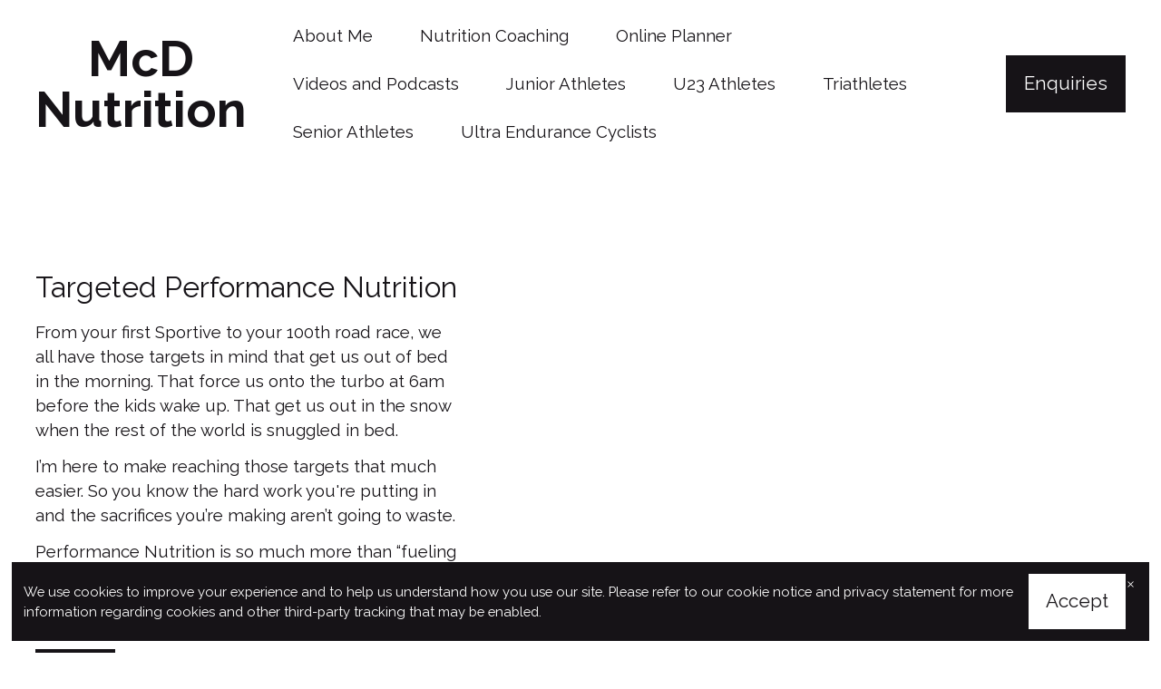

--- FILE ---
content_type: text/html; charset=UTF-8
request_url: https://www.mcdnutrition.com/
body_size: 4808
content:
<!DOCTYPE html>
<html>
<head><script id="mcjs">!function(c,h,i,m,p){m=c.createElement(h),p=c.getElementsByTagName(h)[0],m.async=1,m.src=i,p.parentNode.insertBefore(m,p)}(document,"script","https://chimpstatic.com/mcjs-connected/js/users/473e5105a08f1360130bcc485/35ced93560823e58e6e2a84bb.js");</script><link rel="stylesheet" href="https://fonts.googleapis.com/css?family=Raleway:400,400i,700,700i,900,900i">
<meta charset="utf-8">
<meta name="viewport" content="width=device-width, initial-scale=1, maximum-scale=5, viewport-fit=cover">
<title>Home - McDNutrition</title>
<style>:root { --global-baseSpacing: 13px; }:root { --global-backgroundColor: #ffffff; }:root { --global-maxWidth: 1360px; }:root { --global-baseFontSize: 19px; }:root { --global-textAlign: left; }:root { --global-headingTextColor: #161317; }:root { --global-buttonBackgroundColor: #161317; }:root { --global-buttonBorderRadius: 0px; }:root { --global-buttonBorderSize: 1px; }:root { --global-buttonBorderStyle: solid; }:root { --global-buttonBorderColor: #161317; }:root { --global-buttonBoxShadowHOffset: 3px; }:root { --global-buttonBoxShadowVOffset: 3px; }:root { --global-buttonBoxShadowBlur: 6px; }:root { --global-buttonBoxShadowSpread: 3px; }:root { --global-buttonColor: #ffffff; }:root { --global-buttonFontSize: 21px; }:root { --global-buttonVerticalPadding: 18px; }:root { --global-buttonWidthPercentage: 0px; }:root { --global-buttonHorizontalPadding: 18px; }:root { --global-buttonTextAlignment: center; }:root { --global-buttonLetterSpacing: 0px; }:root { --global-columnBorderColor: #161317; }:root { --global-dividerBackgroundColor: transparent; }:root { --global-dividerColor: #dedede; }:root { --global-dividerHeight: 2px; }:root { --global-dividerStyle: solid; }:root { --global-dividerTopSpacing: 20px; }:root { --global-dividerBottomSpacing: 20px; }:root { --global-dividerWidth: 100px; }:root { --global-heading1FontSize: 31px; }:root { --global-heading1TextColor: #000000; }:root { --global-heading1FontFamily: helvetica; }:root { --global-heading1TextAlign: left; }:root { --global-heading1LineHeight: 1.5px; }:root { --global-heading1LetterSpacing: 0px; }:root { --global-heading2FontSize: 25px; }:root { --global-heading2TextColor: #000000; }:root { --global-heading2FontFamily: helvetica; }:root { --global-heading2TextAlign: left; }:root { --global-heading2LineHeight: 1.5px; }:root { --global-heading2LetterSpacing: 0px; }:root { --global-heading3FontSize: 20px; }:root { --global-heading3TextColor: #000000; }:root { --global-heading3FontFamily: helvetica; }:root { --global-heading3TextAlign: left; }:root { --global-heading3LineHeight: 1.5px; }:root { --global-heading3LetterSpacing: 0px; }:root { --global-heading4FontSize: 16px; }:root { --global-heading4TextColor: #000000; }:root { --global-heading4FontFamily: helvetica; }:root { --global-heading4TextAlign: left; }:root { --global-heading4LineHeight: 1.5px; }:root { --global-heading4LetterSpacing: 0px; }:root { --global-paragraphFontSize: 16px; }:root { --global-paragraphTextColor: #161317; }:root { --global-paragraphTextAlign: left; }:root { --global-paragraphLineHeight: 1.5px; }:root { --global-paragraphLetterSpacing: 0px; }:root { --global-paragraphMargin: 0px; }:root { --global-linkTextColor: #161317; }:root { --global-inputBackgroundColor: transparent; }:root { --global-inputBorderRadius: 4px; }:root { --global-inputBorderSize: 2px; }:root { --global-inputBorderStyle: solid; }:root { --global-inputBorderColor: #d0d0d0; }:root { --global-inputColor: #161317; }:root { --global-inputWidth: 60%; }:root { --global-animationType: none; }:root { --global-animationDuration: 0.6s; }:root { --global-animationEasing: cubic-bezier(0.41, 0.41, 0.07, 1); }:root { --global-animationStagger: off; }:root { --global-textBlockBackgroundColor: transparent; }:root { --global-textBlockBorderColor: #000000; }:root { --global-textBlockBorderWidth: 2px; }:root { --global-textBlockBorderStyle: none; }:root { --global-textBlockBorderRadius: 0px; }:root { --global-textBlockBorderTopLeftRadius: 0px; }:root { --global-textBlockBorderTopRightRadius: 0px; }:root { --global-textBlockBorderBottomLeftRadius: 0px; }:root { --global-textBlockBorderBottomRightRadius: 0px; }:root { --global-textBlockPadding: [object Object]; }:root { --global-textBlockMargin: [object Object]; }:root { --global-buttonAlignSelf: center; }:root { --global-buttonPadding: [object Object]; }:root { --global-buttonBlockBackgroundColor: transparent; }:root { --global-dividerPadding: [object Object]; }:root { --global-spacerBackgroundColor: transparent; }:root { --global-spacerPadding: [object Object]; }:root { --global-imageBackgroundColor: transparent; }:root { --global-imageBorderColor: #000000; }:root { --global-imageBorderWidth: 2px; }:root { --global-imageBorderStyle: none; }:root { --global-imageBorderRadius: 0px; }:root { --global-imageBorderTopLeftRadius: 0px; }:root { --global-imageBorderTopRightRadius: 0px; }:root { --global-imageBorderBottomLeftRadius: 0px; }:root { --global-imageBorderBottomRightRadius: 0px; }:root { --global-imageAlignSelf: center; }:root { --global-imagePadding: [object Object]; }:root { --global-logoBackgroundColor: transparent; }:root { --global-logoBorderColor: #000000; }:root { --global-logoBorderWidth: 2px; }:root { --global-logoBorderStyle: none; }:root { --global-logoBorderRadius: 0px; }:root { --global-logoBorderTopLeftRadius: 0px; }:root { --global-logoBorderTopRightRadius: 0px; }:root { --global-logoBorderBottomLeftRadius: 0px; }:root { --global-logoBorderBottomRightRadius: 0px; }:root { --global-logoAlignSelf: center; }:root { --global-logoPadding: [object Object]; }:root { --global-freestyleSectionBackgroundColor: transparent; }:root { --global-freestyleSectionBorderColor: #dedede; }:root { --global-freestyleSectionBorderWidth: 2px; }:root { --global-freestyleSectionBorderStyle: none; }:root { --global-freestyleSectionBorderRadius: [object Object]; }:root { --global-freestyleSectionPadding: [object Object]; }:root { --global-freestyleSectionMargin: [object Object]; }:root { --global-paragraphMobileFontSize: 16px; }:root { --global-heading1MobileFontSize: 31px; }:root { --global-heading2MobileFontSize: 25px; }:root { --global-heading3MobileFontSize: 20px; }:root { --global-heading4MobileFontSize: 16px; }:root { --global-heading1MobileLineHeight: 1.5px; }:root { --global-heading2MobileLineHeight: 1.5px; }:root { --global-heading3MobileLineHeight: 1.5px; }:root { --global-heading4MobileLineHeight: 1.5px; }:root { --global-paragraphMobileLineHeight: 1.5px; }:root { --global-paragraphMobileMargin: 0px; }:root { --global-mobilePaddingLeft: 16px; }:root { --global-mobilePaddingRight: 16px; }:root { --global-mobile: [object Object]; }:root { --global-palette: px; }:root { --global-buttonHoveredBackgroundColor: #3e3641; }:root { --global-secondaryButtonBackgroundColor: transparent; }:root { --global-secondaryButtonBorderColor: #161317; }:root { --global-secondaryButtonColor: #161317; }:root { --global-buttonTransitionProperty: background-color; }:root { --global-lineHeight: 1.5; }:root { --global-spacing: 1; }:root { --global-headingFontWeight: 400; }:root { --global-buttonFontWeight: 400; }:root { --global-headingFontFamily: 'Raleway', sans-serif; }:root { --global-paragraphFontFamily: 'Raleway', sans-serif; }:root { --global-buttonFontFamily: 'Raleway', sans-serif; }body { background-color: #ffffff; }:root { --global-typeScale: 1.333; }</style><link rel="stylesheet" href="https://eep.io/mc-release/dist/js-src/websites-runtime.93c284c6cda1b0b6.css"><meta property="og:title" content="Home"><meta name="twitter:title" content="Home"><meta property="og:type" content="website"><meta name="twitter:type" content="website"><meta property="og:image" content="https://mcusercontent.com/473e5105a08f1360130bcc485/images/4aea6f53-a2bd-6d11-1afd-657cc7f01789.png"><meta name="twitter:image" content="https://mcusercontent.com/473e5105a08f1360130bcc485/images/4aea6f53-a2bd-6d11-1afd-657cc7f01789.png"><meta property="og:url" content="https://mcdnutrition.com"><meta name="twitter:url" content="https://mcdnutrition.com"><link rel="icon" href="https://mcusercontent.com/473e5105a08f1360130bcc485/images/1cb879b9-b2e6-641c-4636-b3e19bd36611.jpg" type="image/jpg" sizes="16x16"><link rel="icon" href="https://mcusercontent.com/473e5105a08f1360130bcc485/images/1cb879b9-b2e6-641c-4636-b3e19bd36611.jpg" type="image/jpg" sizes="32x32"><link rel="icon" href="https://mcusercontent.com/473e5105a08f1360130bcc485/images/1cb879b9-b2e6-641c-4636-b3e19bd36611.jpg" type="image/jpg" sizes="192x192"><link rel="icon" href="https://mcusercontent.com/473e5105a08f1360130bcc485/images/1cb879b9-b2e6-641c-4636-b3e19bd36611.jpg" type="image/jpg" sizes="512x512"><link rel="apple-touch-icon" href="https://mcusercontent.com/473e5105a08f1360130bcc485/images/1cb879b9-b2e6-641c-4636-b3e19bd36611.jpg" sizes="180x180"></head>
<body class="mceRuntime" data-click-tracking-endpoint="https://www.mcdnutrition.com/_/sOv8Y_dJq3KaM15eYpMuDVk2JTZI7bt56_G0viigfGw/https/mc.us21.list-manage.com/pages/track/url-clicked?u=473e5105a08f1360130bcc485&id=030026c6e1f0">
<div id="root"><div data-js-target="headerWithNav" data-layout="leftAligned" id="section_8681ff8c44a342196482382c92afc142" class="mceRow mceRow--isFullBleed mceRow--noSpacing mceRow--adjustMargin mceRow--singleColumn-mobile mceRow--singleColumn-tablet"><div class="mceColumn justify-items-center justify-self-center" style="--mceColumn-spacing:0;--mceColumn-paddingTop:0;--mceColumn-paddingRight:0;--mceColumn-paddingBottom:0;--mceColumn-paddingLeft:0"><div class="mceRow mceRow--maxWidth" style="--mceRow-paddingTop:2;--mceRow-paddingRight:3;--mceRow-paddingBottom:2;--mceRow-paddingLeft:3;--mceRow-paddingTop-tablet:0.9000000000000001;--mceRow-paddingRight-tablet:0.9000000000000001;--mceRow-paddingBottom-tablet:0.9000000000000001;--mceRow-paddingLeft-tablet:0.9000000000000001;--mceRow-paddingTop-mobile:0.9000000000000001;--mceRow-paddingRight-mobile:0.9000000000000001;--mceRow-paddingBottom-mobile:0.9000000000000001;--mceRow-paddingLeft-mobile:0.9000000000000001"><div class="mceColumn justify-items-start justify-self-start" style="--mceColumn-paddingTop:0;--mceColumn-paddingRight:0;--mceColumn-paddingBottom:0;--mceColumn-paddingLeft:0;--mceColumn-position:absolute;--mceColumn-span:2;--mceColumn-alignSelf:center;--mceColumn-position-tablet:static;--mceColumn-position-mobile:static"><div data-ref="hamburgerIconRef" data-properties="{&quot;name&quot;:&quot;hamburgerIconRef&quot;,&quot;computedWidth&quot;:207.16666666666666,&quot;computedPercentageWidth&quot;:0.16666666666666666}"></div></div><div class="mceColumn justify-items-center-tablet justify-self-center-tablet justify-items-center-mobile justify-self-center-mobile" style="--mceColumn-paddingTop:0;--mceColumn-paddingRight:0;--mceColumn-paddingBottom:0;--mceColumn-paddingLeft:0;--mceColumn-span:10;--mceColumn-alignSelf:center"><div class="mceClusterLayout mceClusterLayout--shouldNotWrap" style="--mceClusterLayout-alignment:center;--mceClusterLayout-spacing:4"><div class="mceClusterLayout-item mceClusterLayout-item--hasMaxWidth"><div class="mceText text-align-center mceText--isLogo"><h1><a href="/" tabindex="-1"><strong>McD Nutrition</strong></a></h1></div></div><div class="mceClusterLayout-item mceClusterLayout-item--hasMaxWidth"><nav class="mceClusterLayout" style="--mceClusterLayout-alignment:center;--mceClusterLayout-spacing:4"><div class="mceClusterLayout-item mceClusterLayout-item--hasMaxWidth"><div class="mceText mceText--isNavigation"><p><a href="/about-me" tabindex="-1">About Me</a></p></div></div><div class="mceClusterLayout-item mceClusterLayout-item--hasMaxWidth"><div class="mceText mceText--isNavigation"><p><a href="/nutritioncoaching" tabindex="-1">Nutrition Coaching</a></p></div></div><div class="mceClusterLayout-item mceClusterLayout-item--hasMaxWidth"><div class="mceText mceText--isNavigation"><p><a href="/planner" tabindex="-1">Online Planner</a></p></div></div><div class="mceClusterLayout-item mceClusterLayout-item--hasMaxWidth"><div class="mceText mceText--isNavigation"><p><a href="/videos_and_podcasts" tabindex="-1">Videos and Podcasts</a></p></div></div><div class="mceClusterLayout-item mceClusterLayout-item--hasMaxWidth"><div class="mceText mceText--isNavigation"><p><a href="/junior-athletes" tabindex="-1">Junior Athletes</a></p></div></div><div class="mceClusterLayout-item mceClusterLayout-item--hasMaxWidth"><div class="mceText mceText--isNavigation"><p><a href="/u23_athletes" tabindex="-1">U23 Athletes</a></p></div></div><div class="mceClusterLayout-item mceClusterLayout-item--hasMaxWidth"><div class="mceText mceText--isNavigation"><p><a href="/triathletes" tabindex="-1">Triathletes</a></p></div></div><div class="mceClusterLayout-item mceClusterLayout-item--hasMaxWidth"><div class="mceText mceText--isNavigation"><p><a href="/senior-athletes" tabindex="-1">Senior Athletes</a></p></div></div><div class="mceClusterLayout-item mceClusterLayout-item--hasMaxWidth"><div class="mceText mceText--isNavigation"><p><a href="/ultra-endurance-cyclists" tabindex="-1">Ultra Endurance Cyclists</a></p></div></div></nav></div></div></div><div class="mceColumn justify-items-end justify-self-end justify-items-center-tablet justify-self-center-tablet justify-items-center-mobile justify-self-center-mobile" style="--mceColumn-paddingTop:0;--mceColumn-paddingRight:0;--mceColumn-paddingBottom:0;--mceColumn-paddingLeft:0;--mceColumn-span:2;--mceColumn-alignSelf:center"><div class="mceButton" style="--local-buttonBorderSize:2px"><a class="" href="https://us21.list-manage.com/survey?u=473e5105a08f1360130bcc485&amp;id=b7c37e68ad" target="_blank">Enquiries</a></div></div></div></div></div><div data-page-content="true" id="section_64a3cbdb535525d1c1e26c4d98b70fc7" class="mceRow mceRow--isFullBleed mceRow--noSpacing mceRow--adjustMargin" style="--mceRow-gridTemplateColumns-tablet:auto;--mceRow-gridTemplateColumns-mobile:auto"><div class="mceColumn" style="--mceColumn-spacing:0;--mceColumn-paddingTop:0;--mceColumn-paddingRight:0;--mceColumn-paddingBottom:0;--mceColumn-paddingLeft:0;--mceColumn-span:5;--mceColumn-alignSelf:center"><div class="mceRow mceRow--noSpacing mceRow--adjustMargin mceRow--singleColumn-tablet mceRow--singleColumn-mobile"><div class="mceColumn" style="--mceColumn-paddingTop:8;--mceColumn-paddingRight:2;--mceColumn-paddingBottom:8;--mceColumn-paddingLeft:4;--mceColumn-spacing-laptop:1;--mceColumn-paddingTop-laptop:6;--mceColumn-paddingBottom-laptop:6;--mceColumn-paddingLeft-laptop:3;--mceColumn-spacing-tablet:1;--mceColumn-paddingTop-tablet:5;--mceColumn-paddingRight-tablet:3;--mceColumn-paddingBottom-tablet:5;--mceColumn-paddingLeft-tablet:3;--mceColumn-spacing-mobile:1;--mceColumn-paddingTop-mobile:3;--mceColumn-paddingRight-mobile:1;--mceColumn-paddingBottom-mobile:3;--mceColumn-paddingLeft-mobile:1"><div class="mceText"><h3>Targeted Performance Nutrition</h3></div><div class="mceText"><p>From your first Sportive to your 100th road race, we all have those targets in mind that get us out of bed in the morning. That force us onto the turbo at 6am before the kids wake up. That get us out in the snow when the rest of the world is snuggled in bed. </p><p>I’m here to make reaching those targets that much easier. So you know the hard work you're putting in and the sacrifices you’re making aren’t going to waste. </p><p>Performance Nutrition is so much more than “fueling your training”. It’s looking at the entire picture so you can train harder, recover faster and ultimately get to your target event in the best shape possible.</p></div><div class="mceButton"><a class="" href="/services">More</a></div></div></div></div><div class="mceColumn" style="--mceColumn-spacing:0;--mceColumn-paddingTop:0;--mceColumn-paddingRight:0;--mceColumn-paddingBottom:0;--mceColumn-paddingLeft:0;--mceColumn-gridAutoRows:minmax(700px, auto);--mceColumn-span:7;--mceColumn-gridAutoRows-tablet:400px;--mceColumn-order-tablet:-1;--mceColumn-gridAutoRows-mobile:400px;--mceColumn-order-mobile:-1"><div class="mceImage mceImage--isBackgroundImage" style="--mceImage-width:3872px"><picture><source srcset="https://dim.mcusercontent.com/cs/473e5105a08f1360130bcc485/images/9759bed3-f88b-f147-56b8-2698467d8a2d.jpg?w=480&amp;dpr=1 1x, https://dim.mcusercontent.com/cs/473e5105a08f1360130bcc485/images/9759bed3-f88b-f147-56b8-2698467d8a2d.jpg?w=480&amp;dpr=2 2x" media="(max-width: 480px)"><source srcset="https://dim.mcusercontent.com/cs/473e5105a08f1360130bcc485/images/9759bed3-f88b-f147-56b8-2698467d8a2d.jpg?w=502&amp;dpr=1 1x, https://dim.mcusercontent.com/cs/473e5105a08f1360130bcc485/images/9759bed3-f88b-f147-56b8-2698467d8a2d.jpg?w=502&amp;dpr=2 2x" media="(max-width: 860px)"><source srcset="https://dim.mcusercontent.com/cs/473e5105a08f1360130bcc485/images/9759bed3-f88b-f147-56b8-2698467d8a2d.jpg?w=700&amp;dpr=1 1x, https://dim.mcusercontent.com/cs/473e5105a08f1360130bcc485/images/9759bed3-f88b-f147-56b8-2698467d8a2d.jpg?w=700&amp;dpr=2 2x" media="(max-width: 1200px)"><source srcset="https://dim.mcusercontent.com/cs/473e5105a08f1360130bcc485/images/9759bed3-f88b-f147-56b8-2698467d8a2d.jpg?w=793&amp;dpr=1 1x, https://dim.mcusercontent.com/cs/473e5105a08f1360130bcc485/images/9759bed3-f88b-f147-56b8-2698467d8a2d.jpg?w=793&amp;dpr=2 2x" media="(min-width: 1201px)"><img alt="" src="https://mcusercontent.com/473e5105a08f1360130bcc485/images/9759bed3-f88b-f147-56b8-2698467d8a2d.jpg" role="presentation"></picture></div></div></div><div data-cookie-banner="" id="section_c633656f5d4a1210704a7fd9c0466584" class="mceRow mceRow--noSpacing mceRow--adjustMargin mceRow--maxWidth mceRow--fixedBottom mceRow--hidden mceRow--singleColumn-mobile mceRow--singleColumn-tablet" style="--mceRow-zIndex:10" data-is-enabled="1"><div class="mceColumn justify-items-center justify-self-center" style="--mceColumn-spacing-mobile:1;--mceColumn-spacing-tablet:1"><div class="mceRow mceRow--noSpacing mceRow--adjustMargin mceRow--relative mceRow--singleColumn-mobile mceRow--singleColumn-tablet"><div class="mceColumn" style="--mceColumn-background:#161317;--mceColumn-spacing-mobile:1;--mceColumn-spacing-tablet:1"><div class="mceClusterLayout mceClusterLayout--shouldNotWrap" style="--mceClusterLayout-alignment:center;--mceClusterLayout-spacing:1"><div class="mceClusterLayout-item mceClusterLayout-item--hasMaxWidth"><div data-cookie-banner-legal-copy="" class="mceText text-align-left" style="--local-textColor:#ffffff;--mceText-fontSize:0.8"><p>We use cookies to improve your experience and to help us understand how you use our site. Please refer to our cookie notice and privacy statement for more information regarding cookies and other third-party tracking that may be enabled.</p></div></div><div class="mceClusterLayout-item mceClusterLayout-item--shouldNotShrink mceClusterLayout-item--hasMaxWidth"><div class="mceButton" style="--local-buttonHoveredBackgroundColor:#e8e8e8;--local-buttonBackgroundColor:#ffffff;--local-buttonColor:#161317;--local-buttonBorderColor:#ffffff"><button class="" data-cookie-banner-accept-btn="">Accept</button></div></div><div class="mceClusterLayout-item mceClusterLayout-item--hasMaxWidth"><div data-ref="cookie-banner-close-btn" data-properties="{&quot;name&quot;:&quot;cookie-banner-close-btn&quot;,&quot;computedWidth&quot;:1334,&quot;computedPercentageWidth&quot;:1}"></div></div></div></div></div></div></div><div id="section_ad84f6c88f296ebda8384143073136fe" class="mceRow mceRow--isFullBleed mceRow--noSpacing mceRow--adjustMargin mceRow--singleColumn-mobile mceRow--singleColumn-tablet" style="--mceRow-background:#bfbfbf;--global-backgroundColor:#bfbfbf;--global-paragraphTextColor:#161317;--global-headingTextColor:#161317;--global-buttonColor:#ffffff;--global-buttonBackgroundColor:#161317;--global-buttonHoveredBackgroundColor:#3e3641;--global-inputColor:#161317;--global-linkTextColor:#161317;--global-buttonBorderColor:transparent;--global-secondaryButtonBackgroundColor:transparent;--global-secondaryButtonBorderColor:#161317;--global-secondaryButtonColor:#161317;--global-buttonTransitionProperty:background-color;--global-columnBorderColor:#161317"><div class="mceColumn justify-items-center justify-self-center" style="--mceColumn-spacing:0;--mceColumn-paddingTop:0;--mceColumn-paddingRight:0;--mceColumn-paddingBottom:0;--mceColumn-paddingLeft:0"><div class="mceRow mceRow--noSpacing mceRow--adjustMargin mceRow--maxWidth mceRow--singleColumn-mobile mceRow--singleColumn-tablet"><div class="mceColumn justify-items-center justify-self-center" style="--mceColumn-spacing:3;--mceColumn-paddingTop:1.5;--mceColumn-paddingRight:3;--mceColumn-paddingBottom:1.5;--mceColumn-paddingLeft:3"><div class="mceRow mceRow--isFullBleed mceRow--singleColumn-mobile mceRow--singleColumn-tablet" style="--mceRow-paddingRight:0;--mceRow-paddingLeft:0;--mceRow-spacing-mobile:1;--mceRow-spacing-tablet:1"><div class="mceColumn" style="--mceColumn-paddingTop:0;--mceColumn-paddingRight:0;--mceColumn-paddingBottom:0;--mceColumn-paddingLeft:0;--mceColumn-span:9;--mceColumn-spacing-mobile:1;--mceColumn-spacing-tablet:1"><div class="mceText"><h2>Ellen McDermott</h2></div><div class="mceText"><p>BSc Dip PN UKAD</p></div><div class="mceRow mceRow--isFullBleed mceRow--adjustMargin mceRow--singleColumn-mobile mceRow--singleColumn-tablet" style="--mceRow-paddingTop:0;--mceRow-paddingRight:0;--mceRow-paddingBottom:0;--mceRow-paddingLeft:0;--mceRow-spacing-mobile:1;--mceRow-spacing-tablet:1"><div class="mceColumn justify-items-start justify-self-start" style="--mceColumn-paddingTop:0;--mceColumn-paddingRight:0;--mceColumn-paddingBottom:0;--mceColumn-paddingLeft:0;--mceColumn-spacing-mobile:1;--mceColumn-alignSelf-mobile:flex-start;--mceColumn-spacing-tablet:1;--mceColumn-alignSelf-tablet:flex-start"><div class="mceClusterLayout" style="--mceClusterLayout-alignment:center;--mceClusterLayout-spacing:2;--mceClusterLayout-spacing-mobile:1"><div class="mceClusterLayout-item mceClusterLayout-item--hasMaxWidth"><div class="mceImage" style="--mceImage-width:40px"><a href="https://www.facebook.com/McDNutrition" target="_self"><picture><source srcset="https://dim.mcusercontent.com/https/cdn-images.mailchimp.com%2Ficons%2Fsocial-block-v2%2Flight-facebook-48.png?w=480&amp;dpr=1 1x, https://dim.mcusercontent.com/https/cdn-images.mailchimp.com%2Ficons%2Fsocial-block-v2%2Flight-facebook-48.png?w=480&amp;dpr=2 2x" media="(max-width: 480px)"><source srcset="https://dim.mcusercontent.com/https/cdn-images.mailchimp.com%2Ficons%2Fsocial-block-v2%2Flight-facebook-48.png?w=645&amp;dpr=1 1x, https://dim.mcusercontent.com/https/cdn-images.mailchimp.com%2Ficons%2Fsocial-block-v2%2Flight-facebook-48.png?w=645&amp;dpr=2 2x" media="(max-width: 860px)"><source srcset="https://dim.mcusercontent.com/https/cdn-images.mailchimp.com%2Ficons%2Fsocial-block-v2%2Flight-facebook-48.png?w=900&amp;dpr=1 1x, https://dim.mcusercontent.com/https/cdn-images.mailchimp.com%2Ficons%2Fsocial-block-v2%2Flight-facebook-48.png?w=900&amp;dpr=2 2x" media="(max-width: 1200px)"><source srcset="https://dim.mcusercontent.com/https/cdn-images.mailchimp.com%2Ficons%2Fsocial-block-v2%2Flight-facebook-48.png?w=1020&amp;dpr=1 1x, https://dim.mcusercontent.com/https/cdn-images.mailchimp.com%2Ficons%2Fsocial-block-v2%2Flight-facebook-48.png?w=1020&amp;dpr=2 2x" media="(min-width: 1201px)"><img alt="Facebook icon" src="https://eep.io/mc-cdn-images/icons/social-block-v2/light-facebook-48.png"></picture></a></div></div><div class="mceClusterLayout-item mceClusterLayout-item--hasMaxWidth"><div class="mceImage" style="--mceImage-width:40px"><a href="https://www.instagram.com/ellen_mcdnutrition" target="_self"><picture><source srcset="https://dim.mcusercontent.com/https/cdn-images.mailchimp.com%2Ficons%2Fsocial-block-v2%2Flight-instagram-48.png?w=480&amp;dpr=1 1x, https://dim.mcusercontent.com/https/cdn-images.mailchimp.com%2Ficons%2Fsocial-block-v2%2Flight-instagram-48.png?w=480&amp;dpr=2 2x" media="(max-width: 480px)"><source srcset="https://dim.mcusercontent.com/https/cdn-images.mailchimp.com%2Ficons%2Fsocial-block-v2%2Flight-instagram-48.png?w=645&amp;dpr=1 1x, https://dim.mcusercontent.com/https/cdn-images.mailchimp.com%2Ficons%2Fsocial-block-v2%2Flight-instagram-48.png?w=645&amp;dpr=2 2x" media="(max-width: 860px)"><source srcset="https://dim.mcusercontent.com/https/cdn-images.mailchimp.com%2Ficons%2Fsocial-block-v2%2Flight-instagram-48.png?w=900&amp;dpr=1 1x, https://dim.mcusercontent.com/https/cdn-images.mailchimp.com%2Ficons%2Fsocial-block-v2%2Flight-instagram-48.png?w=900&amp;dpr=2 2x" media="(max-width: 1200px)"><source srcset="https://dim.mcusercontent.com/https/cdn-images.mailchimp.com%2Ficons%2Fsocial-block-v2%2Flight-instagram-48.png?w=1020&amp;dpr=1 1x, https://dim.mcusercontent.com/https/cdn-images.mailchimp.com%2Ficons%2Fsocial-block-v2%2Flight-instagram-48.png?w=1020&amp;dpr=2 2x" media="(min-width: 1201px)"><img alt="Instagram icon" src="https://eep.io/mc-cdn-images/icons/social-block-v2/light-instagram-48.png"></picture></a></div></div><div class="mceClusterLayout-item mceClusterLayout-item--hasMaxWidth"><div class="mceImage" style="--mceImage-width:40px"><a href="https://twitter.com/EllenSMcD" target="_self"><picture><source srcset="https://dim.mcusercontent.com/https/cdn-images.mailchimp.com%2Ficons%2Fsocial-block-v2%2Flight-twitter-48.png?w=480&amp;dpr=1 1x, https://dim.mcusercontent.com/https/cdn-images.mailchimp.com%2Ficons%2Fsocial-block-v2%2Flight-twitter-48.png?w=480&amp;dpr=2 2x" media="(max-width: 480px)"><source srcset="https://dim.mcusercontent.com/https/cdn-images.mailchimp.com%2Ficons%2Fsocial-block-v2%2Flight-twitter-48.png?w=645&amp;dpr=1 1x, https://dim.mcusercontent.com/https/cdn-images.mailchimp.com%2Ficons%2Fsocial-block-v2%2Flight-twitter-48.png?w=645&amp;dpr=2 2x" media="(max-width: 860px)"><source srcset="https://dim.mcusercontent.com/https/cdn-images.mailchimp.com%2Ficons%2Fsocial-block-v2%2Flight-twitter-48.png?w=900&amp;dpr=1 1x, https://dim.mcusercontent.com/https/cdn-images.mailchimp.com%2Ficons%2Fsocial-block-v2%2Flight-twitter-48.png?w=900&amp;dpr=2 2x" media="(max-width: 1200px)"><source srcset="https://dim.mcusercontent.com/https/cdn-images.mailchimp.com%2Ficons%2Fsocial-block-v2%2Flight-twitter-48.png?w=1020&amp;dpr=1 1x, https://dim.mcusercontent.com/https/cdn-images.mailchimp.com%2Ficons%2Fsocial-block-v2%2Flight-twitter-48.png?w=1020&amp;dpr=2 2x" media="(min-width: 1201px)"><img alt="Twitter icon" src="https://eep.io/mc-cdn-images/icons/social-block-v2/light-twitter-48.png"></picture></a></div></div><div class="mceClusterLayout-item mceClusterLayout-item--hasMaxWidth"><div class="mceImage" style="--mceImage-width:40px"><picture><source srcset="https://dim.mcusercontent.com/https/cdn-images.mailchimp.com%2Ficons%2Fsocial-block-v2%2Flight-email-48.png?w=480&amp;dpr=1 1x, https://dim.mcusercontent.com/https/cdn-images.mailchimp.com%2Ficons%2Fsocial-block-v2%2Flight-email-48.png?w=480&amp;dpr=2 2x" media="(max-width: 480px)"><source srcset="https://dim.mcusercontent.com/https/cdn-images.mailchimp.com%2Ficons%2Fsocial-block-v2%2Flight-email-48.png?w=645&amp;dpr=1 1x, https://dim.mcusercontent.com/https/cdn-images.mailchimp.com%2Ficons%2Fsocial-block-v2%2Flight-email-48.png?w=645&amp;dpr=2 2x" media="(max-width: 860px)"><source srcset="https://dim.mcusercontent.com/https/cdn-images.mailchimp.com%2Ficons%2Fsocial-block-v2%2Flight-email-48.png?w=900&amp;dpr=1 1x, https://dim.mcusercontent.com/https/cdn-images.mailchimp.com%2Ficons%2Fsocial-block-v2%2Flight-email-48.png?w=900&amp;dpr=2 2x" media="(max-width: 1200px)"><source srcset="https://dim.mcusercontent.com/https/cdn-images.mailchimp.com%2Ficons%2Fsocial-block-v2%2Flight-email-48.png?w=1020&amp;dpr=1 1x, https://dim.mcusercontent.com/https/cdn-images.mailchimp.com%2Ficons%2Fsocial-block-v2%2Flight-email-48.png?w=1020&amp;dpr=2 2x" media="(min-width: 1201px)"><img alt="Email icon" src="https://eep.io/mc-cdn-images/icons/social-block-v2/light-email-48.png"></picture></div></div></div></div></div></div><div class="mceColumn" style="--mceColumn-paddingTop:0;--mceColumn-paddingRight:0;--mceColumn-paddingBottom:0;--mceColumn-paddingLeft:0;--mceColumn-span:3;--mceColumn-paddingTop-mobile:1.6;--mceColumn-paddingTop-tablet:1.6"><nav class="mceClusterLayout" style="--mceClusterLayout-alignment:center;--mceClusterLayout-spacing:1"><div class="mceClusterLayout-item mceClusterLayout-item--hasMaxWidth"><div class="mceText mceText--isNavigation"><p><a href="/about-me" tabindex="-1">About Me</a></p></div></div><div class="mceClusterLayout-item mceClusterLayout-item--hasMaxWidth"><div class="mceText mceText--isNavigation"><p><a href="/nutritioncoaching" tabindex="-1">Nutrition Coaching</a></p></div></div><div class="mceClusterLayout-item mceClusterLayout-item--hasMaxWidth"><div class="mceText mceText--isNavigation"><p><a href="/planner" tabindex="-1">Online Planner</a></p></div></div><div class="mceClusterLayout-item mceClusterLayout-item--hasMaxWidth"><div class="mceText mceText--isNavigation"><p><a href="/videos_and_podcasts" tabindex="-1">Videos and Podcasts</a></p></div></div><div class="mceClusterLayout-item mceClusterLayout-item--hasMaxWidth"><div class="mceText mceText--isNavigation"><p><a href="/junior-athletes" tabindex="-1">Junior Athletes</a></p></div></div><div class="mceClusterLayout-item mceClusterLayout-item--hasMaxWidth"><div class="mceText mceText--isNavigation"><p><a href="/u23_athletes" tabindex="-1">U23 Athletes</a></p></div></div><div class="mceClusterLayout-item mceClusterLayout-item--hasMaxWidth"><div class="mceText mceText--isNavigation"><p><a href="/triathletes" tabindex="-1">Triathletes</a></p></div></div><div class="mceClusterLayout-item mceClusterLayout-item--hasMaxWidth"><div class="mceText mceText--isNavigation"><p><a href="/senior-athletes" tabindex="-1">Senior Athletes</a></p></div></div><div class="mceClusterLayout-item mceClusterLayout-item--hasMaxWidth"><div class="mceText mceText--isNavigation"><p><a href="/ultra-endurance-cyclists" tabindex="-1">Ultra Endurance Cyclists</a></p></div></div></nav></div></div><div class="mceRow mceRow--isFullBleed mceRow--singleColumn-mobile mceRow--singleColumn-tablet" style="--mceRow-paddingRight:0;--mceRow-paddingLeft:0;--mceRow-spacing-mobile:1;--mceRow-spacing-tablet:1"><div class="mceColumn justify-items-center-mobile justify-self-center-mobile" style="--mceColumn-paddingTop:2;--mceColumn-paddingRight:0;--mceColumn-paddingLeft:0;--mceColumn-span:9;--mceColumn-paddingTop-mobile:1;--mceColumn-paddingRight-mobile:1;--mceColumn-paddingLeft-mobile:1;--mceColumn-alignSelf-mobile:center;--mceColumn-spacing-tablet:1"><div class="mceText mceText--isLogo"><h1><a href="/" tabindex="-1"><strong>McD Nutrition</strong></a></h1></div><div class="mceClusterLayout" style="--mceClusterLayout-alignment:center;--mceClusterLayout-spacing:1"><div class="mceClusterLayout-item mceClusterLayout-item--hasMaxWidth"><div class="mceText text-align-center-mobile" style="--mceText-fontSize:0.8"><p>© 2022 McD Nutrition</p></div></div></div></div><div class="mceColumn justify-items-center justify-self-center" style="--mceColumn-paddingTop:0;--mceColumn-paddingRight:0;--mceColumn-paddingBottom:0;--mceColumn-paddingLeft:0;--mceColumn-span:3;--mceColumn-alignSelf:end;--mceColumn-paddingTop-mobile:1.6;--mceColumn-alignSelf-mobile:center;--mceColumn-paddingTop-tablet:1.6;--mceColumn-alignSelf-tablet:center"><div data-id="freddieBadge" style="display: none;"><a href="https://mailchimp.com/referral/?utm_source=freemium_website&amp;utm_medium=website&amp;utm_campaign=referral_marketing" target="_blank" rel="noopener noreferrer"><img style="width:150px" src="https://eep.io/mc-cdn-images/template_images/websites_rewards_badge_dark.svg" alt="Intuit Mailchimp logo"></a></div></div></div></div></div></div></div></div>
<script type="application/json" id="js-cart-data">{"storeEnabled":false,"cartQuantity":0,"cart":null}</script><script type="application/json" id="js-env-data">{"isForPublicConsumption":true,"pageType":"generic"}</script><script type="text/javascript" src="https://eep.io/mc-release/dist/js-src/webpack-runtime.b47e9a7c62d7b537.js"></script><script type="text/javascript" src="https://eep.io/mc-release/dist/js-src/websites-runtime.de2195c4092e0d45.js"></script><script type="text/javascript" src="https://www.mcdnutrition.com/_/ClUk2vF3_YYspaC4HbVO8DZBRuYVw5IWZKO4aIdpmOY/https/mc.us21.list-manage.com/pages/track/open?u=473e5105a08f1360130bcc485&id=030026c6e1f0" async></script></body>
</html>
